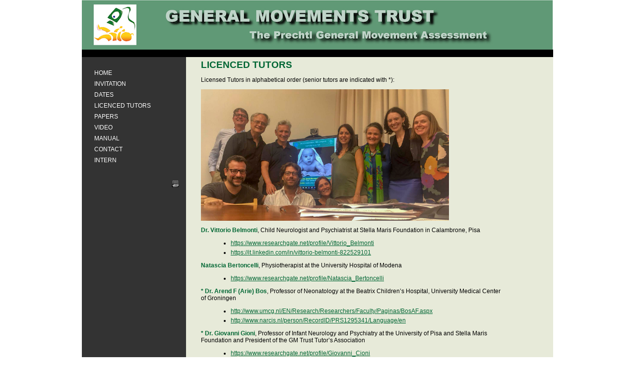

--- FILE ---
content_type: text/html; charset=utf-8
request_url: https://www.general-movements-trust.info/48/licenced-tutors
body_size: 5741
content:
<!DOCTYPE html PUBLIC "-//W3C//DTD XHTML 1.0 Transitional//EN" "http://www.w3.org/TR/xhtml1/DTD/xhtml1-transitional.dtd"> 

<html xmlns="http://www.w3.org/1999/xhtml" xml:lang="de" lang="de">

<head>

<!-- start file:/opt/ws-xoops//modules/system/templates/theme_helpers.title.html -->
<title>General Movements Trust - The Prechtl General Movement Assessment</title>
<!-- end file:/opt/ws-xoops//modules/system/templates/theme_helpers.title.html -->

<meta name="keywords" content="General Movements, Prechtl," />
<meta name="description" content="PrechtlÂ’s Method of Qualitative Assessment of General Movements" />

<meta http-equiv="content-type" content="text/html; charset=UTF-8" />
<meta http-equiv="content-language" content="de" />
<meta name="robots" content="index,follow" />
<meta name="rating" content="general" />
<meta name="author" content="Dr. Christa Einspieler" />
<meta name="copyright" content="Copyright Dr. Christa Einspieler" />
<meta name="generator" content="Worldsoft CMS" />


<meta name="content-language" content="de" />


<!-- indexing: off -->
<!-- start file:/opt/ws-xoops//modules/system/templates/theme_helpers.after_meta.html -->




<!-- start dns-prefetching -->
<link rel="dns-prefetch" href="//static.worldsoft-cms.info">
<link rel="dns-prefetch" href="//images.worldsoft-cms.info">
<link rel="dns-prefetch" href="//log.worldsoft-cms.info">
<link rel="dns-prefetch" href="//logs.worldsoft-cms.info">
<link rel="dns-prefetch" href="//cms-logger.worldsoft-cms.info">
<!-- end dns-prefetching -->

	<link rel='shortcut icon' type='image/x-icon' href='/favicon.ico' />



<!-- Custom headers that should be load in the top  -->
<link rel='canonical' href='https://general-movements-trust.info/content/48/48/licenced-tutors'  />



<!-- Javascript files that should be loaded before the core -->

<script type='text/javascript' src='/js/jquery/jquery-1.12.4.min.js?ts=1764930619'></script>
<script type='text/javascript' src='/js/jquery/fixes/jquery-fixes-1.x.min.js?ts=1764930619'></script>



<!-- CSS  files that should be loaded before the core -->
<link rel='stylesheet' type='text/css' media='screen' href='//static.worldsoft-cms.info/js/jquery/ui/1.12.1/jquery-ui.css?ts=1764930619' />
<link rel='stylesheet' type='text/css' media='screen' href='//static.worldsoft-cms.info/js/jquery/ui/1.12.1/jquery-ui.theme.css?ts=1764930619' />
<link rel='stylesheet' type='text/css' media='screen' href='/css/cms.css?ts=1764930619' />




<!-- end file:/opt/ws-xoops//modules/system/templates/theme_helpers.after_meta.html -->
<!-- indexing: on -->
    
<link rel='stylesheet' type='text/css' href='/Styles/green-tennis.css' />


    

<!-- RMV: added module header -->



<script type="text/javascript">

<!--

//--></script>
<script type='text/javascript'>
window._domain='general-movements-trust.info';
window._domain_id='17944';
// Setup _lang_def
window._lang_def='de_DE';
window.location_id='48';
window.uploader_url='http://webuploader.worldsoft-cms.info/index.php';
window.newCookieConsent=0;
</script>


 <!-- Including //static.worldsoft-cms.info/js/jquery/plugins/cookie.js  -->

 <!--googleoff: all--> <script type='text/javascript' src='//static.worldsoft-cms.info/js/jquery/plugins/cookie.js'></script><!--googleon: all-->
<!--[if IE]><script src="//static.worldsoft-cms.info/js/jquery/plugins/bt/0.9.5-rc1/other_libs/excanvas_r3/excanvas.compiled.js"></script> <![endif]-->


 <!-- Including /js/worldsoft/URLPathInfo.js  -->

 <!--googleoff: all--> <script type='text/javascript' src='/js/worldsoft/URLPathInfo.js?ts=1764930619'></script><!--googleon: all-->


 <!-- Including /include/xoops.js  -->

 <!--googleoff: all--> <script type='text/javascript' src='/include/xoops.js?ts=1764930619'></script><!--googleon: all-->


 <!-- Including /bootstrap.js  -->

 <!--googleoff: all--> <script type='text/javascript' src='/bootstrap.js?ts=1764930619'></script><!--googleon: all-->


 <!-- Including /class/dhtml/overlib/overlib.js  -->

 <!--googleoff: all--> <script type='text/javascript' src='/class/dhtml/overlib/overlib.js?ts=1764930619'></script><!--googleon: all-->

		<script type="text/javascript">

var onLoadScripts=new Array();
var onLoadFunctions=new Array();
onLoadScripts.push("/include/locale.js.php?lang=de");
onLoadScripts.push("/include/user.js.php?lang=de");
onLoadScripts.push("//static.worldsoft-cms.info/xoops/include/ajaxLogin.js");
onLoadScripts.push("//static.worldsoft-cms.info/xoops/include/ajaxInvite.js");
onLoadScripts.push("//static.worldsoft-cms.info/xoops/include/ajaxPortalRecommend.js");


var MenuSounds = new Object();
function loadOnLoadScripts(){
	for (var i=0; i<onLoadScripts.length;i++) {
		loadScript(onLoadScripts[i]);
}
if (self.doStartup) {
	doStartup();
}
/* Do other onload handlers */
doOnLoadFunctions();
if (window.istats_url) {
	loadScript(window.istats_url);
}
if (window.ws_stats_url) {
	loadScript(window.ws_stats_url);
}
if (window.af_url) {
	if (location.search.indexOf("af_id")!=-1) {
		loadScript(window.af_url);
}
}
}
window.ws_stats_url = "//logs.worldsoft-cms.info/log?domain=general-movements-trust.info";
window.ws_stats_url += "&sw=" + screen.width;
window.ws_stats_url += "&sc=" + screen.colorDepth;
window.ws_stats_url += "&refer=" + escape(document.referrer);
window.ws_stats_url += "&page_counter=" + escape(location.href);
window.ws_stats_url += "&cookie=" + escape(document.cookie);


	window.af_url="/af.php?qs="+escape(location.search);


	if(window.addEventListener){
		window.addEventListener('load', loadOnLoadScripts, false);
} else {
	if(window.attachEvent) {
		window.attachEvent('onload', loadOnLoadScripts);
}
}


//-->

</script>
<script language="JavaScript1.2"  src="//static.worldsoft-cms.info/xoops/modules/wsMenu/dynamicMenu/apymenu.js"></script>

<!-- indexing: off -->
<!-- start file:/opt/ws-xoops//modules/system/templates/theme_helpers.before_end_head.html -->

<!-- Javascript files that should be loaded after the core -->

<script type='text/javascript' src='//static.worldsoft-cms.info/js/jquery/ui/1.12.1/jquery-ui.min.js?ts=1764930619'  ></script>
<script type='text/javascript' src='/include/youtubewmode.js?ts=1764930619'  ></script>



<!-- CSS  files that should be loaded after the core -->




<!-- Custom headers that should be load just before the body   -->





<!-- location based  custom header added by the webmaster -->



<!-- end file:/opt/ws-xoops//modules/system/templates/theme_helpers.before_end_head.html -->
<!-- indexing: on --></head>

<body>
<div id="overDiv"></div>

<!-- start file:/opt/ws-xoops//modules/system/templates/theme_helpers.after_start_body.html -->

<!-- started body -->
<div id="dialog"></div> <!-- for the jQueryui dialog -->

<!-- end file:/opt/ws-xoops//modules/system/templates/theme_helpers.after_start_body.html --><!-- Main container of all data -->

<div id="container">

	<!-- Spare div tags for design purposes -->

  <div id="topT1"></div>
	<div id="topT2"></div>
	<div id="top">

			<!-- Start left blocks loop -->

			
			<!-- End left blocks loop -->

	</div>
    <table border=0 width=100% cellpadding="0" cellspacing="0">
        <td id="topLeft"><div id="topLeft"></div></td>
        <td id="topCenter"><div id="topCenter"></div></td>
        <td id="topRight"><div id="topRight"></div></td>
    </table>


		<table id="center_table" border="0" cellpadding="0" cellspacing="0" >

			<tr>

				<td id="center_l">

						<!-- Start center-left blocks loop -->

						
							<div id="block_85" class="block" >				  

								<fieldset>

								 <legend class="blockTitle">Menu</legend><div style='display: none' class='blockHeader' id='blockHeader_85' title='Menu'><table class='blockHeaderTable' width='100%' border=0>
		 <tr>
			<td  ><img class='blockHeaderMoveIcon'  width=16 height=16 src='/img/blank.gif' /></td>
		 </tr>
		 <tr>
			<td align=right nowrap ><img class='blockHeaderEditIcon'  width=16 height=16 src='/img/blank.gif' /></td></tr>
		 <tr>
		     <td><img class='blockHeaderCloseIcon' width=16 height=16 src='/img/blank.gif' /></td>
		 </tr></table>
        </div>

								<div class="blockContent"  id="blockContent_85">
<!-- indexing: off -->
<table cellspacing='0' cellpadding='0'  class='topMenu' ><tbody>
<tr>
<td nowrap='nowrap' valign='middle' height='100%'><table cellspacing='0' cellpadding='0' width='100%' border='0' title=''  onmouseover="var normalWidth = this.width; var re = /Normal/g; this.className = this.className.replace(re, 'Hover'); " onmouseout="var hoverWidth  = this.width; var re = /Hover/g;  this.className = this.className.replace(re, 'Normal'); " class='buttonLevel1Normal ' onclick="handle_link('/5/home','');"  ><tr><td nowrap='nowrap' > 
<a style='display:none;' href="/5/home" >HOME</a>
HOME</td></tr></table>
<table cellspacing='0' cellpadding='0' width='100%' border='0' title=''  onmouseover="var normalWidth = this.width; var re = /Normal/g; this.className = this.className.replace(re, 'Hover'); " onmouseout="var hoverWidth  = this.width; var re = /Hover/g;  this.className = this.className.replace(re, 'Normal'); " class='buttonLevel1Normal  buttonIsParent' onclick="handle_link('/46/invitation','');"  ><tr><td nowrap='nowrap' > 
<a style='display:none;' href="/46/invitation" >INVITATION</a>
INVITATION</td></tr></table>
<div style='display:none;'  ><table cellspacing='0' cellpadding='0' width='100%' border='0' title=''  onmouseover="var normalWidth = this.width; var re = /Normal/g; this.className = this.className.replace(re, 'Hover'); " onmouseout="var hoverWidth  = this.width; var re = /Hover/g;  this.className = this.className.replace(re, 'Normal'); " class='buttonLevel2Normal ' onclick="handle_link('/56/invitation/gt-basic-course','');"  ><tr><td nowrap='nowrap' > 
<a style='display:none;' href="/56/invitation/gt-basic-course" > &gt; Basic Course</a>
 &gt; Basic Course</td></tr></table>
<table cellspacing='0' cellpadding='0' width='100%' border='0' title=''  onmouseover="var normalWidth = this.width; var re = /Normal/g; this.className = this.className.replace(re, 'Hover'); " onmouseout="var hoverWidth  = this.width; var re = /Hover/g;  this.className = this.className.replace(re, 'Normal'); " class='buttonLevel2Normal ' onclick="handle_link('/57/invitation/gt-advanced-course','');"  ><tr><td nowrap='nowrap' > 
<a style='display:none;' href="/57/invitation/gt-advanced-course" > &gt; Advanced Course</a>
 &gt; Advanced Course</td></tr></table>
<table cellspacing='0' cellpadding='0' width='100%' border='0' title=''  onmouseover="var normalWidth = this.width; var re = /Normal/g; this.className = this.className.replace(re, 'Hover'); " onmouseout="var hoverWidth  = this.width; var re = /Hover/g;  this.className = this.className.replace(re, 'Normal'); " class='buttonLevel2Normal ' onclick="handle_link('/58/invitation/gt-certificates','');"  ><tr><td nowrap='nowrap' > 
<a style='display:none;' href="/58/invitation/gt-certificates" > &gt; Certificates</a>
 &gt; Certificates</td></tr></table>
</div>
<table cellspacing='0' cellpadding='0' width='100%' border='0' title=''  onmouseover="var normalWidth = this.width; var re = /Normal/g; this.className = this.className.replace(re, 'Hover'); " onmouseout="var hoverWidth  = this.width; var re = /Hover/g;  this.className = this.className.replace(re, 'Normal'); " class='buttonLevel1Normal  buttonIsParent' onclick="handle_link('/47/dates','');"  ><tr><td nowrap='nowrap' > 
<a style='display:none;' href="/47/dates" >DATES</a>
DATES</td></tr></table>
<div style='display:none;'  ><table cellspacing='0' cellpadding='0' width='100%' border='0' title=''  onmouseover="var normalWidth = this.width; var re = /Normal/g; this.className = this.className.replace(re, 'Hover'); " onmouseout="var hoverWidth  = this.width; var re = /Hover/g;  this.className = this.className.replace(re, 'Normal'); " class='buttonLevel2Normal ' onclick="handle_link('/69/dates/gt-basic-course','');"  ><tr><td nowrap='nowrap' > 
<a style='display:none;' href="/69/dates/gt-basic-course" > &gt; Basic Course</a>
 &gt; Basic Course</td></tr></table>
<table cellspacing='0' cellpadding='0' width='100%' border='0' title=''  onmouseover="var normalWidth = this.width; var re = /Normal/g; this.className = this.className.replace(re, 'Hover'); " onmouseout="var hoverWidth  = this.width; var re = /Hover/g;  this.className = this.className.replace(re, 'Normal'); " class='buttonLevel2Normal ' onclick="handle_link('/70/dates/gt-advanced-course','');"  ><tr><td nowrap='nowrap' > 
<a style='display:none;' href="/70/dates/gt-advanced-course" > &gt; Advanced Course</a>
 &gt; Advanced Course</td></tr></table>
</div>
<table cellspacing='0' cellpadding='0' width='100%' border='0' title=''  onmouseover="var normalWidth = this.width; var re = /Normal/g; this.className = this.className.replace(re, 'Hover'); " onmouseout="var hoverWidth  = this.width; var re = /Hover/g;  this.className = this.className.replace(re, 'Normal'); " class='buttonLevel1Normal buttonIsSelected' onclick="handle_link('/48/licenced-tutors','');"  ><tr><td nowrap='nowrap' > 
<a style='display:none;' href="/48/licenced-tutors" >LICENCED TUTORS</a>
LICENCED TUTORS</td></tr></table>
<table cellspacing='0' cellpadding='0' width='100%' border='0' title=''  onmouseover="var normalWidth = this.width; var re = /Normal/g; this.className = this.className.replace(re, 'Hover'); " onmouseout="var hoverWidth  = this.width; var re = /Hover/g;  this.className = this.className.replace(re, 'Normal'); " class='buttonLevel1Normal ' onclick="handle_link('/51/papers','');"  ><tr><td nowrap='nowrap' > 
<a style='display:none;' href="/51/papers" >PAPERS</a>
PAPERS</td></tr></table>
<table cellspacing='0' cellpadding='0' width='100%' border='0' title=''  onmouseover="var normalWidth = this.width; var re = /Normal/g; this.className = this.className.replace(re, 'Hover'); " onmouseout="var hoverWidth  = this.width; var re = /Hover/g;  this.className = this.className.replace(re, 'Normal'); " class='buttonLevel1Normal ' onclick="handle_link('/52/video','');"  ><tr><td nowrap='nowrap' > 
<a style='display:none;' href="/52/video" >VIDEO</a>
VIDEO</td></tr></table>
<table cellspacing='0' cellpadding='0' width='100%' border='0' title=''  onmouseover="var normalWidth = this.width; var re = /Normal/g; this.className = this.className.replace(re, 'Hover'); " onmouseout="var hoverWidth  = this.width; var re = /Hover/g;  this.className = this.className.replace(re, 'Normal'); " class='buttonLevel1Normal ' onclick="handle_link('/53/manual','');"  ><tr><td nowrap='nowrap' > 
<a style='display:none;' href="/53/manual" >MANUAL</a>
MANUAL</td></tr></table>
<table cellspacing='0' cellpadding='0' width='100%' border='0' title=''  onmouseover="var normalWidth = this.width; var re = /Normal/g; this.className = this.className.replace(re, 'Hover'); " onmouseout="var hoverWidth  = this.width; var re = /Hover/g;  this.className = this.className.replace(re, 'Normal'); " class='buttonLevel1Normal ' onclick="handle_link('/54/contact','');"  ><tr><td nowrap='nowrap' > 
<a style='display:none;' href="/54/contact" >CONTACT</a>
CONTACT</td></tr></table>
<table cellspacing='0' cellpadding='0' width='100%' border='0' title=''  onmouseover="var normalWidth = this.width; var re = /Normal/g; this.className = this.className.replace(re, 'Hover'); " onmouseout="var hoverWidth  = this.width; var re = /Hover/g;  this.className = this.className.replace(re, 'Normal'); " class='buttonLevel1Normal ' onclick="handle_link('/89/intern','');"  ><tr><td nowrap='nowrap' > 
<a style='display:none;' href="/89/intern" >INTERN</a>
INTERN</td></tr></table>
</td></tr></tbody></table>
<!-- indexing: on -->
</div>

							  	</fieldset>

							</div>

						
							<div id="block_89" class="block" >				  

								<fieldset>

								 <legend class="blockTitle">PrinterFriendly</legend><div style='display: none' class='blockHeader' id='blockHeader_89' title='PrinterFriendly'><table class='blockHeaderTable' width='100%' border=0>
		 <tr>
			<td  ><img class='blockHeaderMoveIcon'  width=16 height=16 src='/img/blank.gif' /></td>
		 </tr>
		 <tr>
			<td align=right nowrap ><img class='blockHeaderEditIcon'  width=16 height=16 src='/img/blank.gif' /></td></tr>
		 <tr>
		     <td><img class='blockHeaderCloseIcon' width=16 height=16 src='/img/blank.gif' /></td>
		 </tr></table>
        </div>

								<div class="blockContent"  id="blockContent_89"><table width="100%" border=0>
<td align="right">
        <a href="#" onclick="openPrintWindow();"><img src="/icon.php?type=printicon&amp;alticon=printButton.png" alt="Druckoptimierte Version" border="0"></a>
</td>
</table></div>

							  	</fieldset>

							</div>

						
						<!-- End center-left blocks loop -->

				</td>

				<td id="center_c">

						<!-- Start center-center blocks loop -->

						
						<!-- End center-center blocks loop -->

						<div id="content">

							<h2>LICENCED TUTORS</h2>

<p>Licensed Tutors in alphabetical order (senior tutors are indicated with *):</p>

<p><img alt="Licenced Tutors" src="/i/2255/licenced-tutor-2018.jpg" style="max-width: 500px; max-height: 265px; height: 100%;" /></p>

<p><strong style="color:#006633">Dr. Vittorio Belmonti</strong>, Child Neurologist and Psychiatrist at Stella Maris Foundation in Calambrone, Pisa</p>

<ul>
	<li><a href="https://www.researchgate.net/profile/Vittorio_Belmonti" target="_blank">https://www.researchgate.net/profile/Vittorio_Belmonti</a></li>
	<li><a href="https://it.linkedin.com/in/vittorio-belmonti-822529101" target="_blank">https://it.linkedin.com/in/vittorio-belmonti-822529101</a></li>
</ul>

<p><strong style="color:#006633">Natascia Bertoncelli</strong>, Physiotherapist at the University Hospital of Modena</p>

<ul>
	<li><a href="https://www.researchgate.net/profile/Natascia_Bertoncelli" target="_blank">https://www.researchgate.net/profile/Natascia_Bertoncelli</a></li>
</ul>

<p><strong style="color:#006633">* Dr. Arend F (Arie) Bos</strong>, Professor of Neonatology at the Beatrix Children&rsquo;s Hospital, University Medical Center of Groningen</p>

<ul>
	<li><a href="http://www.umcg.nl/EN/Research/Researchers/Faculty/Paginas/BosAF.aspx" target="_blank">http://www.umcg.nl/EN/Research/Researchers/Faculty/Paginas/BosAF.aspx</a></li>
	<li><a href="http://www.narcis.nl/person/RecordID/PRS1295341/Language/en" target="_blank">http://www.narcis.nl/person/RecordID/PRS1295341/Language/en</a></li>
</ul>

<p><strong style="color:#006633">* Dr. Giovanni Gioni</strong>, Professor of Infant Neurology and Psychiatry at the University of Pisa and Stella Maris Foundation and President of the GM Trust Tutor&rsquo;s Association</p>

<ul>
	<li><a href="https://www.researchgate.net/profile/Giovanni_Cioni" target="_blank">https://www.researchgate.net/profile/Giovanni_Cioni</a></li>
</ul>

<p><strong style="color:#006633">* Dr. Christa Einspieler</strong>, Professor of Physiology at the Medical University of Graz and Secretary to the GM Trust</p>

<ul>
	<li><a href="http://www.medunigraz.at/idn" target="_blank">http://www.medunigraz.at/idn</a></li>
</ul>

<p><strong style="color:#006633">* Dr. Fabrizio Ferrari</strong>, Professor of Neonatology at the University of Modena and Reggio Emilia</p>

<ul>
	<li><a href="http://www.neonatologia.unimore.it/site/home/equipe/articolo118004206.html" target="_blank">http://www.neonatologia.unimore.it/site/home/equipe/articolo118004206.html</a></li>
</ul>

<p><strong style="color:#006633">* Dr. Andrea Guzzetta</strong>, Associate Professor of Infant Neurology and Psychiatry at the University of Pisa and Stella Maris Foundation</p>

<ul>
	<li><a href="https://www.researchgate.net/profile/Andrea_Guzzetta" target="_blank">https://www.researchgate.net/profile/Andrea_Guzzetta</a></li>
</ul>

<p><strong style="color:#006633">Dr. Laura Lucaccioni</strong>, Researcher in Pediatrics and Neonatology at the Department of Medical and Surgical Sciences of Mother, Children and Adults, University of Modena and Reggio Emilia&nbsp;</p>

<ul>
	<li><a href="https://www.researchgate.net/profile/Laura_Lucaccioni" target="_blank">https://www.researchgate.net/profile/Laura_Lucaccioni</a></li>
	<li><a href="http://personale.unimore.it/rubrica/dettaglio/llucaccioni" target="_blank"><span style="font-size: 9pt;">http://personale.unimore.it/rubrica/dettaglio/llucaccioni</span></a></li>
</ul>

<p><strong style="color: rgb(0, 102, 51);">Dr. Cathy&nbsp;Morgan</strong>, Senior Research Fellow In Early Detection and Early Intervention,&nbsp;&nbsp;Research Institute, Cerebral Palsy Alliance, University of Sydney</p>

<ul>
	<li><a href="https://cerebralpalsy.org.au/our-research/research-foundation-and-institute/our-research-institute/our-researchers/" target="_blank">https://cerebralpalsy.org.au/our-research/research-foundation-and-institute/our-research-institute/our-researchers/</a></li>
	<li><a href="https://www.researchgate.net/profile/Cathy_Morgan" target="_blank">https://www.researchgate.net/profile/Cathy_Morgan</a></li>
	<li><a href="https://www.linkedin.com/in/cathmorgan1" target="_blank">https://www.linkedin.com/in/cathmorgan1</a></li>
</ul>

<p><strong style="color:#006633">Colleen Peyton</strong>, PT, DPT, PCS, Assistant Professor at the Feinberg School of Medicine, Northwestern University</p>

<ul>
	<li><a href="https://www.linkedin.com/in/colleen-peyton-pt-dpt-pcs" target="_blank">https://www.linkedin.com/in/colleen-peyton-pt-dpt-pcs</a></li>
	<li><a href="https://www.researchgate.net/profile/Colleen_Peyton" target="_blank">https://www.researchgate.net/profile/Colleen_Peyton</a></li>
	<li><a href="https://www.feinberg.northwestern.edu/sites/pthms/faculty/profile.html?xid=42105" target="_blank">https://www.feinberg.northwestern.edu/sites/pthms/faculty/profile.html?xid=42105</a></li>
</ul>

<p><strong style="color:#006633">Dr. Alicia Spittle</strong>, Associate Professor of Physiotherapy at the University of Melbourne and the Murdoch Childrens Research Institute</p>

<ul>
	<li><a href="https://www.mcri.edu.au/users/dr-alicia-spittle" target="_blank">https://www.mcri.edu.au/users/dr-alicia-spittle</a></li>
</ul>

<p><strong style="color:#006633">Dr. Hong Yang</strong>, Director for Child Rehabilitation Medicine at the Children&rsquo;s Hospital of Fudan University, Shanghai</p>

<ul>
	<li><a href="http://www.gmshome.cn" target="_blank">http://www.gmshome.cn</a></li>
</ul>
&nbsp;

<h2>Honorary Tutors</h2>

<p><strong style="color:#006633">Dr. Heinz F.R. Prechtl</strong>, Professor of Developmental Neurology at the University of Groningen, and Founder of the General Movement Assessment (1927 &ndash; 2014)</p>

<ul>
	<li><a href="javascript:downloadFile(70)">Heinz F. R. Prechtl, 1927-2014 - Crossing the Borders</a></li>
</ul>
and

<p><strong style="color:#006633">Dr. Paola Paolicelli</strong>, Child Neurologist at the University of Pisa&nbsp;<span style="font-size: 9pt;">and&nbsp;</span><span style="font-size: 9pt;">Stella Maris Foundation</span></p>

<p>and</p>

<p><strong style="font-size: 9pt; color: rgb(0, 102, 51);">Dr. Maria Federica Roversi</strong><span style="font-size: 9pt;">, Neonatologist at the University Hospital of Modena</span></p>

<p><img alt="Licenced Tutors" src="/i/2239/licenced-tutors-3.jpg" style="width: 100%; max-width: 500px; max-height: 525px;" /></p>

<div style="background-image: initial; background-attachment: initial; background-origin: initial; background-clip: initial; background-color: rgb(255, 255, 191); border-top-width: 0px; border-right-width: 0px; border-bottom-width: 0px; border-left-width: 0px; border-style: initial; border-color: initial; color: rgb(0, 0, 0); margin-top: 0px; margin-right: 0px; margin-bottom: 0px; margin-left: 0px; padding-top: 0px; padding-right: 0px; padding-bottom: 0px; padding-left: 0px; font-family: arial, sans-serif; font-size: 13px; font-style: normal; font-variant: normal; font-weight: normal; height: auto; line-height: normal; text-align: left; width: auto; direction: ltr; z-index: 99995; background-position: initial initial; background-repeat: initial initial; "></div>

<div style="background-image: initial; background-attachment: initial; background-origin: initial; background-clip: initial; background-color: rgb(255, 255, 191); border-top-width: 0px; border-right-width: 0px; border-bottom-width: 0px; border-left-width: 0px; border-style: initial; border-color: initial; color: rgb(0, 0, 0); margin-top: 0px; margin-right: 0px; margin-bottom: 0px; margin-left: 0px; padding-top: 0px; padding-right: 0px; padding-bottom: 0px; padding-left: 0px; font-family: arial, sans-serif; font-size: 13px; font-style: normal; font-variant: normal; font-weight: normal; height: auto; line-height: normal; text-align: left; width: auto; direction: ltr; z-index: 99995; background-position: initial initial; background-repeat: initial initial; "></div>

<div style="background-image: initial; background-attachment: initial; background-origin: initial; background-clip: initial; background-color: rgb(255, 255, 191); border-top-width: 0px; border-right-width: 0px; border-bottom-width: 0px; border-left-width: 0px; border-style: initial; border-color: initial; color: rgb(0, 0, 0); margin-top: 0px; margin-right: 0px; margin-bottom: 0px; margin-left: 0px; padding-top: 0px; padding-right: 0px; padding-bottom: 0px; padding-left: 0px; font-family: arial, sans-serif; font-size: 13px; font-style: normal; font-variant: normal; font-weight: normal; height: auto; line-height: normal; text-align: left; width: auto; direction: ltr; z-index: 99995; background-position: initial initial; background-repeat: initial initial; "></div>


						</div>

				</td>

				<td id="center_r">

						<!-- Start center-right blocks loop -->

						
						<!-- End center-right blocks loop -->

				</td>

			</tr>

		</table>
	<div id="bottomB1"></div>
	<div id="bottomB2"></div>

    <table border=0 width=100% cellpadding="0" cellspacing="0">
        <td id="bottomLeft"><div id="bottomLeft"></div></td>
        <td id="bottomCenter"><div id="bottomCenter"></div></td>
        <td id="bottomRight"><div id="bottomRight"></div></td>
    </table>


    <div id="bottom">
			<!-- Start right blocks loop -->

			
				<div id="block_96" class="block" >				  

					<fieldset>

					 <legend class="blockTitle">Copyright</legend><div style='display: none' class='blockHeader' id='blockHeader_96' title='Copyright'><table class='blockHeaderTable' width='100%' border=0>
		 <tr>
			<td  ><img class='blockHeaderMoveIcon'  width=16 height=16 src='/img/blank.gif' /></td>
		 </tr>
		 <tr>
			<td align=right nowrap ><img class='blockHeaderEditIcon'  width=16 height=16 src='/img/blank.gif' /></td></tr>
		 <tr>
		     <td><img class='blockHeaderCloseIcon' width=16 height=16 src='/img/blank.gif' /></td>
		 </tr></table>
        </div>

					<div class="blockContent"  id="blockContent_96"><div align="center"><font size="1">&copy; Copyright by Dr. Christa Einspieler, 2009</font></div></div>

				  </fieldset>

				</div>

			
			<!-- End right blocks loop -->

	</div>

<!-- End of main container of all data -->

</div>

<!-- indexing: off -->

<!-- start file:/opt/ws-xoops//modules/system/templates/theme_helpers.before_end_body.html -->


<!-- start google-analytics -->
	
<!-- end google-analytics -->










<div style='display: none;'><div id='JSPO_USERNAME'>Benutzername: </div>
<div id='JSPO_LOGIN'>User-Login</div>
<div id='JSPO_US_EMAIL'>Ihr E-Mail</div>
</div>

<div id="controlBlocks">
<!-- certain blocks that should not be affected by selector CSS such as the wsRegistration block -->

	

</div>



<!-- CSS  files that should be loaded just at the end of the body -->




<!-- Javascript files that should be loaded at the end of the body -->






<!-- Custom footer that should be loaded just before the end of the body   -->








<!-- custom footers added by the webmaster -->
	


<!-- location based  custom footer added by the webmaster -->




<!-- jqmWindow for modal messages -->
<div class="jqmWindow" id="jqmDiv">
<div class="jqmTitle"><a style="float: right" href="#"><img alt="*" style="border: 0;" class="hideDialog" src="//images.worldsoft-cms.info/data/icons/worldsoft-cms-icons/PNG/16X16/Web_stopp.png" /></a></div>
<div class="jqmContent" id="jqmDivContent"></div>
</div>
<!-- end jqmWindow  -->




<!-- end file:/opt/ws-xoops//modules/system/templates/theme_helpers.before_end_body.html -->

<!-- indexing: on --></body>

</html>
<!-- page generated from cms-app-prod-01 -->


--- FILE ---
content_type: text/css;charset=utf-8
request_url: https://www.general-movements-trust.info/Styles/green-tennis.css
body_size: 1770
content:
/* Getting from cache green-tennis */
 
#center_l  a.buttonIsParentOpen {
	0:#center_l ;
}

#container {
	background-repeat:repeat-x;
	background-position:top left;
	width:950px;
	margin-bottom:20px;
	margin-left:auto;
	margin-right:auto;
	cursor:default;
}

tr {
	font-weight:normal;
	font-size:9pt;
	cursor:default;
}

#top {
	height:100px;
	font-size:100%;
	letter-spacing:2px;
	background-repeat:repeat-x;
	overflow:visible;
	background-position:top left;
	margin-top:0px;
	margin-left:0px;
	margin-right:0px;
	margin-bottom:0px;
	padding-top:0px;
	padding-left:0px;
	padding-right:0px;
	padding-bottom:0px;
	cursor:default;
	background-color:#609976;
	width:950px;
	background-image:url(/image.php?cat=WEBSITE_IMAGES&name=top_home.jpg);
}

.buttonLevel1 a:hover {
	text-indent:14px;
	border-collapse:collapse;
	display:block;
	border-style:solid;
	border-color:#333333;
	text-decoration:none;
	font-family:Arial, Verdana, sans-serif;
	font-weight:bold;
	font-size:9pt;
	color:#FFFFFF;
	cursor:default;
	width:100px;
	border-top-width:1px;
	border-top-style:solid;
	border-left-width:1px;
	border-left-style:solid;
	border-right-width:1px;
	border-right-style:solid;
	border-bottom-width:1px;
	border-bottom-style:solid;
}

#center_table {
	background-repeat:repeat-x;
	background-color:#FFFFFF;
}

.buttonLevel3Normal {
	cursor:default;
}

#center_l {
	margin-top:10px;
	margin-left:10px;
	margin-right:10px;
	margin-bottom:10px;
	vertical-align:top;
	width:210px;
	cursor:default;
	height:5px;
	background-color:#333333;
	padding-top:20px;
}

#topLeft .even {
	cursor:default;
}

#center_c {
	background-repeat:repeat-y;
	padding-top:5px;
	padding-left:30px;
	padding-right:5px;
	padding-bottom:5px;
	overflow:visible;
	vertical-align:top;
	cursor:default;
	background-color:#E7EAD9;
}

#center_r .even {
	cursor:default;
}

#center_r {
	vertical-align:top;
	padding-top:5px;
	padding-left:5px;
	padding-right:5px;
	padding-bottom:5px;
	overflow:visible;
	position:relative;
	cursor:default;
	background-color:#E7EAD9;
	width:90px;
}

#bottomLeft .outer {
	cursor:default;
}

#center_l fieldset {
	overflow:hidden;
	cursor:default;
}

#center_l  a.buttonIsSelected {
	0:#center_l ;
}

#bottom {
	height:20px;
	cursor:default;
	background-color:#609976;
}

#bottomLeft {
	width:950px;
	cursor:default;
	background-repeat:repeat-x;
	height:15px;
	margin-top:0px;
	margin-left:0px;
	margin-right:0px;
	margin-bottom:0px;
	padding-top:0px;
	padding-left:0px;
	padding-right:0px;
	padding-bottom:0px;
	background-color:#000000;
}

#center_l legend {
	border-color:#999999;
	border-style:solid;
	color:#FFFFFF;
	font-size:130%;
	font-weight:bold;
	text-align:right;
	overflow:hidden;
	cursor:default;
}

#topLeft .foot {
	cursor:default;
}

#block {
	border-top-color:#ADACAC;
	border-left-color:#ADACAC;
	border-right-color:#ADACAC;
	border-bottom-color:#ADACAC;
}

.buttonLevel2 a:hover {
	text-indent:4px;
	border-collapse:collapse;
	display:block;
	border-top-width:1px;
	border-left-width:1px;
	border-right-width:1px;
	border-bottom-width:1px;
	border-style:solid;
	border-color:#333333;
	text-decoration:none;
	font-family:Arial, Verdana, sans-serif;
	font-weight:bold;
	font-size:9pt;
	border-top-style:solid;
	border-left-style:solid;
	border-right-style:solid;
	border-bottom-style:solid;
	cursor:default;
	margin-left:4px;
	width:80px;
}

fieldset {
	overflow:hidden;
	display:block;
	border-top-width:0px;
	border-left-width:0px;
	border-right-width:0px;
	border-bottom-width:0px;
	cursor:default;
	margin-bottom:12px;
}

#center_r .foot {
	cursor:default;
}

legend {
	overflow:hidden;
	display:none;
	cursor:default;
}

#bottomLeft fieldset {
	cursor:default;
	margin-top:0px;
	margin-left:0px;
	margin-right:0px;
	margin-bottom:0px;
	padding-top:0px;
	padding-left:0px;
	padding-right:0px;
	padding-bottom:0px;
}

a {
	text-decoration:underline;
	font-weight:normal;
	font-family:Arial, Verdana, sans-serif;
	font-size:9pt;
	color:#006634;
}

#bottomLeft table {
	cursor:default;
	margin-top:0px;
	margin-left:0px;
	margin-right:0px;
	margin-bottom:0px;
	padding-top:0px;
	padding-left:0px;
	padding-right:0px;
	padding-bottom:0px;
}

a:hover {
	text-decoration:underline;
	font-weight:normal;
	font-family:Arial, Verdana, sans-serif;
	font-size:9pt;
	color:#484943;
}

#center_l .buttonIsParent {
	width:170px;
}

h1 {
	font-size:16pt;
	padding-top:0px;
	padding-left:0px;
	padding-right:0px;
	padding-bottom:0px;
	margin-top:0px;
	margin-left:0px;
	margin-right:0px;
	margin-bottom:0px;
	font-weight:bold;
	font-family:Arial, Verdana, sans-serif;
	color:#000000;
}

#center_l  a.buttonIsParent {
	0:#center_l ;
}

h2 {
	font-size:14pt;
	padding-top:0px;
	padding-left:0px;
	padding-right:0px;
	padding-bottom:0px;
	margin-top:0px;
	margin-left:0px;
	margin-right:0px;
	margin-bottom:0px;
	font-weight:bold;
	font-family:Arial, Verdana, sans-serif;
	color:#006634;
}

a.buttonIsSelected:visited {
	color:#609976;
}

h3 {
	font-size:12pt;
	padding-top:0px;
	padding-left:0px;
	padding-right:0px;
	padding-bottom:0px;
	margin-top:0px;
	margin-left:0px;
	margin-right:0px;
	margin-bottom:0px;
	font-weight:bold;
	font-family:Arial, Verdana, sans-serif;
	color:#006634;
}

#topLeft fieldset {
	cursor:default;
}

h4 {
	font-size:11pt;
	padding-top:0px;
	padding-left:0px;
	padding-right:0px;
	padding-bottom:0px;
	margin-top:0px;
	margin-left:0px;
	margin-right:0px;
	margin-bottom:0px;
	font-weight:bold;
	font-family:Arial, Verdana, sans-serif;
	color:#000000;
}

#topLeft .outer {
	cursor:default;
}

h5 {
	font-size:10pt;
	padding-top:0px;
	padding-left:0px;
	padding-right:0px;
	padding-bottom:0px;
	margin-top:0px;
	margin-left:0px;
	margin-right:0px;
	margin-bottom:0px;
	font-weight:bold;
	font-family:Arial, Verdana, sans-serif;
	color:#000000;
}

.buttonLevel1 a {
	text-indent:14px;
	border-collapse:collapse;
	display:block;
	border-style:solid;
	border-color:#333333;
	text-decoration:none;
	font-family:Arial, Verdana, sans-serif;
	font-weight:bold;
	font-size:9pt;
	color:#000001;
	cursor:default;
	width:100px;
	border-top-width:1px;
	border-top-style:solid;
	border-left-width:1px;
	border-left-style:solid;
	border-right-width:1px;
	border-right-style:solid;
	border-bottom-width:1px;
	border-bottom-style:solid;
}

h6 {
	font-size:smaller;
	padding-top:0px;
	padding-left:0px;
	padding-right:0px;
	padding-bottom:0px;
	margin-top:0px;
	margin-left:0px;
	margin-right:0px;
	margin-bottom:0px;
	font-weight:normal;
	font-family:Arial, Verdana, sans-serif;
	color:#000000;
}

.buttonLevel2 a {
	text-indent:4px;
	border-collapse:collapse;
	display:block;
	border-top-width:1px;
	border-left-width:1px;
	border-right-width:1px;
	border-bottom-width:1px;
	border-style:solid;
	border-color:#333333;
	text-decoration:none;
	font-family:Arial, Verdana, sans-serif;
	font-weight:bold;
	font-size:9pt;
	border-top-style:solid;
	border-left-style:solid;
	border-right-style:solid;
	border-bottom-style:solid;
	cursor:default;
	margin-left:4px;
	width:80px;
}

.outer {
	border-color:#C0C0C0;
	border-style:solid;
	border-top-width:0px;
	border-left-width:0px;
	border-right-width:0px;
	border-bottom-width:0px;
	cursor:default;
}

#center_r fieldset {
	cursor:default;
}

.head {
	padding-top:5px;
	padding-left:5px;
	padding-right:5px;
	padding-bottom:5px;
	font-weight:bold;
	cursor:default;
}

#center_r .outer {
	cursor:default;
}

.foot {
	padding-top:5px;
	padding-left:5px;
	padding-right:5px;
	padding-bottom:5px;
	font-weight:bold;
	cursor:default;
}

#center_l .blockContent {
	cursor:default;
}

ul {
	margin-top:7px;
	margin-right:0;
	margin-bottom:7px;
	margin-left:20px;
}

td {
	font-weight:normal;
	font-size:9pt;
	cursor:default;
}

li {
	padding-top:0px;
	padding-left:0px;
	padding-right:0px;
	padding-bottom:0px;
	margin-top:0;
	margin-right:0;
	margin-bottom:5px;
	margin-left:0;
}

#bottomLeft .even {
	cursor:default;
}

table {
	width:100%;
	border-top-width:0px;
	border-left-width:0px;
	border-right-width:0px;
	border-bottom-width:0px;
	padding-top:0px;
	padding-left:0px;
	padding-right:0px;
	padding-bottom:0px;
	margin-top:0px;
	margin-left:0px;
	margin-right:0px;
	margin-bottom:0px;
	border:collapse;
	font-weight:normal;
	font-size:9pt;
	cursor:default;
}

#bottomLeft .foot {
	cursor:default;
}

.blockTitle {
	padding-top:3px;
	padding-left:3px;
	padding-right:3px;
	padding-bottom:3px;
	color:#639ACE;
	font-weight:bold;
	margin-top:0px;
	margin-right:0px;
	margin-left:0px;
}

#bottomLeft th {
	cursor:default;
}

.blockContent {
	padding-top:0px;
	padding-left:0px;
	padding-right:0px;
	padding-bottom:0px;
	margin-right:0px;
	margin-left:0px;
	margin-bottom:0px;
	line-height:120%;
	cursor:default;
	margin-top:0px;
}

#center_l .buttonLevel1Normal {
	width:170px;
}

.even {
	cursor:default;
}

.buttonIsSelected {
	color:#609976;
}

td.even {
	cursor:default;
}

#center_l  a.buttonIsSelected:hover {
	0:#center_l ;
}

.odd {
	cursor:default;
}

#center_l  a.buttonIsParent:hover {
	0:#center_l ;
}

td.odd {
	cursor:default;
}

#center_l  a.buttonIsParentOpen:hover {
	0:#center_l ;
}

a:visited {
	font-family:Arial, Verdana, sans-serif;
	font-weight:normal;
	font-size:9pt;
	text-decoration:underline;
}

body {
	font-family:Arial, Verdana, sans-serif;
	background-repeat:repeat-y;
	margin-bottom:35px;
	margin-top:0px;
	padding-top:0px;
	padding-left:0px;
	padding-right:0px;
	padding-bottom:0px;
	font-weight:normal;
	font-size:9pt;
	text-decoration:none;
	cursor:default;
	margin-left:0px;
	margin-right:0px;
	color:#000000;
}

a:active {
	font-family:Arial, Verdana, sans-serif;
	font-weight:normal;
	font-size:9pt;
}

#topLeft legend {
	cursor:default;
}

#top .head {
	cursor:default;
}

#topLeft .blockContent {
	cursor:default;
}

#top .foot {
	cursor:default;
}

#topLeft .odd {
	cursor:default;
}

#top legend {
	display:none;
	cursor:default;
}

#topLeft .head {
	cursor:default;
}

#top fieldset {
	cursor:default;
}

.buttonLevel1 {
	text-indent:14px;
	border-collapse:collapse;
	display:block;
	border-style:solid;
	border-color:#333333;
	text-decoration:none;
	font-family:Arial, Verdana, sans-serif;
	font-weight:bold;
	font-size:9pt;
	color:#000001;
	cursor:default;
	width:100px;
	border-top-width:1px;
	border-top-style:solid;
	border-left-width:1px;
	border-left-style:solid;
	border-right-width:1px;
	border-right-style:solid;
	border-bottom-width:1px;
	border-bottom-style:solid;
}

#top .outer {
	cursor:default;
}

.buttonLevel1 a:visited {
	text-indent:14px;
	border-collapse:collapse;
	display:block;
	border-style:solid;
	border-color:#333333;
	text-decoration:none;
	font-family:Arial, Verdana, sans-serif;
	font-weight:bold;
	font-size:9pt;
	color:#000001;
	cursor:default;
	width:100px;
	border-top-width:1px;
	border-top-style:solid;
	border-left-width:1px;
	border-left-style:solid;
	border-right-width:1px;
	border-right-style:solid;
	border-bottom-width:1px;
	border-bottom-style:solid;
}

#center_l .head {
	cursor:default;
}

.buttonLevel2 {
	text-indent:4px;
	border-collapse:collapse;
	display:block;
	border-top-width:1px;
	border-left-width:1px;
	border-right-width:1px;
	border-bottom-width:1px;
	border-style:solid;
	border-color:#333333;
	text-decoration:none;
	font-family:Arial, Verdana, sans-serif;
	font-weight:bold;
	font-size:9pt;
	border-top-style:solid;
	border-left-style:solid;
	border-right-style:solid;
	border-bottom-style:solid;
	cursor:default;
	margin-left:4px;
	width:80px;
}

#center_l .foot {
	cursor:default;
}

.buttonLevel2 a:visited {
	text-indent:4px;
	border-collapse:collapse;
	display:block;
	border-top-width:1px;
	border-left-width:1px;
	border-right-width:1px;
	border-bottom-width:1px;
	border-style:solid;
	border-color:#333333;
	text-decoration:none;
	font-family:Arial, Verdana, sans-serif;
	font-weight:bold;
	font-size:9pt;
	border-top-style:solid;
	border-left-style:solid;
	border-right-style:solid;
	border-bottom-style:solid;
	cursor:default;
	margin-left:4px;
	width:80px;
}

#center_l .outer {
	overflow:hidden;
	cursor:default;
}

#center_r legend {
	cursor:default;
}

#bottom .head {
	cursor:default;
}

#center_r .blockContent {
	cursor:default;
}

#bottom .foot {
	cursor:default;
}

#center_r .odd {
	cursor:default;
}

#bottom legend {
	cursor:default;
}

#center_r .head {
	cursor:default;
}

#bottom fieldset {
	cursor:default;
}

#center_c .blockContent {
	cursor:default;
}

#bottom .outer {
	cursor:default;
}

#top .blockContent {
	cursor:default;
}

#bottom .even {
	cursor:default;
}

th {
	font-weight:normal;
	font-size:9pt;
	cursor:default;
}

#bottom .odd {
	cursor:default;
}

#bottomLeft legend {
	cursor:default;
}

#center_l .even {
	cursor:default;
}

#bottomLeft .blockContent {
	cursor:default;
	margin-top:0px;
	margin-left:0px;
	margin-right:0px;
	margin-bottom:0px;
	padding-top:0px;
	padding-left:0px;
	padding-right:0px;
	padding-bottom:0px;
}

#center_l .odd {
	cursor:default;
}

#bottomLeft .odd {
	cursor:default;
}

#center_c legend {
	cursor:default;
}

#bottomLeft .head {
	cursor:default;
}

#center_c fieldset {
	cursor:default;
}

#bottom .blockContent {
	cursor:default;
}

#center_c .even {
	cursor:default;
}

#bottomLeft tr {
	cursor:default;
}

#center_c .odd {
	cursor:default;
}

#bottomLeft td {
	cursor:default;
}

#center_c .outer {
	cursor:default;
}

.buttonLevel3Hover {
	cursor:default;
}

#center_c .head {
	cursor:default;
}

#center_l .buttonIsSelected {
	width:170px;
}

#center_c .foot {
	cursor:default;
}

#center_l .buttonIsParentOpen {
	width:170px;
}

#top .even {
	cursor:default;
}

#center_l  .buttonIsSelected {
	0:#center_l ;
}

#top .odd {
	cursor:default;
}

#center_l  a.buttonIsSelected:visited {
	0:#center_l ;
}

.topMenu {
	border-style:none;
	font-family:Arial, Verdana, sans-serif;
	font-weight:bold;
	font-size:9pt;
	color:#000001;
	text-decoration:none;
	cursor:default;
	width:130px;
	margin-left:0px;
	margin-right:0px;
}

#center_l  .buttonIsParent {
	0:#center_l ;
}

.buttonLevel1Normal {
	text-indent:14px;
	border-collapse:collapse;
	display:block;
	border-style:solid;
	border-color:#333333;
	text-decoration:none;
	font-family:Arial, Verdana, sans-serif;
	font-weight:bold;
	font-size:9pt;
	cursor:default;
	width:180px;
	border-top-width:1px;
	border-top-style:solid;
	border-left-width:0px;
	border-left-style:solid;
	border-right-width:0px;
	border-right-style:solid;
	border-bottom-width:1px;
	border-bottom-style:solid;
	height:22px;
	color:#FFFFFF;
	background-color:#333333;
}

#center_l  a.buttonIsParent:visited {
	0:#center_l ;
}

.buttonLevel1Hover {
	text-indent:14px;
	border-collapse:collapse;
	display:block;
	border-style:solid;
	border-color:#333333;
	text-decoration:none;
	font-family:Arial, Verdana, sans-serif;
	font-weight:bold;
	font-size:9pt;
	cursor:default;
	width:180px;
	border-top-width:1px;
	border-top-style:solid;
	border-left-width:1px;
	border-left-style:solid;
	border-right-width:1px;
	border-right-style:solid;
	border-bottom-width:1px;
	border-bottom-style:solid;
	height:22px;
	color:#609976;
}

#center_l  .buttonIsParentOpen {
	0:#center_l ;
}

.buttonLevel2Normal {
	text-indent:4px;
	border-collapse:collapse;
	display:block;
	border-top-width:1px;
	border-left-width:1px;
	border-right-width:1px;
	border-bottom-width:1px;
	border-style:solid;
	border-color:#333333;
	text-decoration:none;
	font-family:Arial, Verdana, sans-serif;
	font-weight:bold;
	font-size:9pt;
	border-top-style:solid;
	border-left-style:solid;
	border-right-style:solid;
	border-bottom-style:solid;
	cursor:default;
	margin-left:20px;
	width:170px;
	height:22px;
	color:#FFFFFF;
	text-align:left;
}

#center_l  a.buttonIsParentOpen:visited {
	0:#center_l ;
}

.buttonLevel2Hover {
	text-indent:4px;
	border-collapse:collapse;
	display:block;
	border-top-width:1px;
	border-left-width:1px;
	border-right-width:1px;
	border-bottom-width:1px;
	border-style:solid;
	border-color:#333333;
	text-decoration:none;
	font-family:Arial, Verdana, sans-serif;
	font-weight:bold;
	font-size:9pt;
	border-top-style:solid;
	border-left-style:solid;
	border-right-style:solid;
	border-bottom-style:solid;
	cursor:default;
	margin-left:20px;
	width:170px;
	height:22px;
	color:#609976;
	text-align:left;
}

a.buttonIsSelected {
	color:#609976;
}

#topLeft {
	cursor:default;
	width:950px;
	background-repeat:repeat-x;
	height:15px;
	background-color:#000000;
}

a.buttonIsSelected:hover {
	color:#609976;
}
